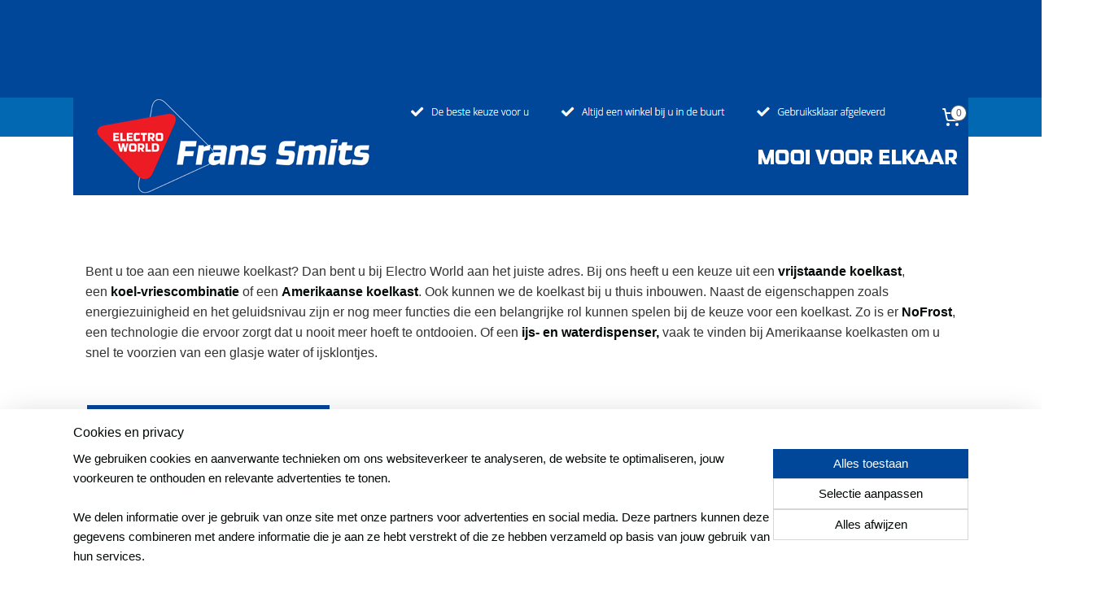

--- FILE ---
content_type: text/html; charset=UTF-8
request_url: https://www.franssmits.nl/c-4362406/liebherr-koel-vriescombinaties-vrijstaand-design-60-70-cm/
body_size: 13405
content:
<!DOCTYPE html>
<!--[if lt IE 7]>
<html lang="nl"
      class="no-js lt-ie9 lt-ie8 lt-ie7 secure"> <![endif]-->
<!--[if IE 7]>
<html lang="nl"
      class="no-js lt-ie9 lt-ie8 is-ie7 secure"> <![endif]-->
<!--[if IE 8]>
<html lang="nl"
      class="no-js lt-ie9 is-ie8 secure"> <![endif]-->
<!--[if gt IE 8]><!-->
<html lang="nl" class="no-js secure">
<!--<![endif]-->
<head prefix="og: http://ogp.me/ns#">
    <meta http-equiv="Content-Type" content="text/html; charset=UTF-8"/>

    <title>Liebherr Koel-vriescombinaties Vrijstaand Design 60-70 cm | Electro World Frans Smits</title>
    <meta name="robots" content="noarchive"/>
    <meta name="robots" content="index,follow,noodp,noydir"/>
    
    <meta name="verify-v1" content="soD6yMbCcwf9UMhInGqGdV0CT5GlKv-XQHyKjxwbyU8"/>
        <meta name="google-site-verification" content="soD6yMbCcwf9UMhInGqGdV0CT5GlKv-XQHyKjxwbyU8"/>
    <meta name="viewport" content="width=device-width, initial-scale=1.0"/>
    <meta name="revisit-after" content="1 days"/>
    <meta name="generator" content="Mijnwebwinkel"/>
    <meta name="web_author" content="https://www.mijnwebwinkel.nl/"/>

    

    <meta property="og:site_name" content="Electro World Frans Smits"/>

    <meta property="og:title" content="Liebherr Koel-vriescombinaties Vrijstaand Design 60-70 cm"/>
    <meta property="og:description" content="Liebherr koel-vriescombinaties vrijstaan design 60-70 cm . Bent u toe aan een nieuwe koelkast?"/>
    <meta property="og:type" content="website"/>
    <meta property="og:image" content="https://40758bc89e0758ba5495fcf8b3444f3e.lswcdn.net/pub/media/wysiwyg/Campagnes/2019-Q1-wegwijs-specialist/Categoriebanners-koelen-new.jpg"/>
        <meta property="og:image" content="https://cdn.myonlinestore.eu/94977c1d-6be1-11e9-a722-44a8421b9960/images/Naar%20artikelen%20300%20x%2045.png"/>
        <meta property="og:url" content="https://www.franssmits.nl/c-4362406/liebherr-koel-vriescombinaties-vrijstaand-design-60-70-cm/"/>

    <link rel="preload" as="style" href="https://static.myonlinestore.eu/assets/../js/fancybox/jquery.fancybox.css?20260121132632"
          onload="this.onload=null;this.rel='stylesheet'">
    <noscript>
        <link rel="stylesheet" href="https://static.myonlinestore.eu/assets/../js/fancybox/jquery.fancybox.css?20260121132632">
    </noscript>

    <link rel="stylesheet" type="text/css" href="https://asset.myonlinestore.eu/8SOHxSZXAE1tVrlX3Y1LttxHxo6kc3t.css"/>

    <link rel="preload" as="style" href="https://static.myonlinestore.eu/assets/../fonts/fontawesome-6.4.2/css/fontawesome.min.css?20260121132632"
          onload="this.onload=null;this.rel='stylesheet'">
    <link rel="preload" as="style" href="https://static.myonlinestore.eu/assets/../fonts/fontawesome-6.4.2/css/solid.min.css?20260121132632"
          onload="this.onload=null;this.rel='stylesheet'">
    <link rel="preload" as="style" href="https://static.myonlinestore.eu/assets/../fonts/fontawesome-6.4.2/css/brands.min.css?20260121132632"
          onload="this.onload=null;this.rel='stylesheet'">
    <link rel="preload" as="style" href="https://static.myonlinestore.eu/assets/../fonts/fontawesome-6.4.2/css/v4-shims.min.css?20260121132632"
          onload="this.onload=null;this.rel='stylesheet'">
    <noscript>
        <link rel="stylesheet" href="https://static.myonlinestore.eu/assets/../fonts/font-awesome-4.1.0/css/font-awesome.4.1.0.min.css?20260121132632">
    </noscript>

    <link rel="preconnect" href="https://static.myonlinestore.eu/" crossorigin />
    <link rel="dns-prefetch" href="https://static.myonlinestore.eu/" />
    <link rel="preconnect" href="https://cdn.myonlinestore.eu" crossorigin />
    <link rel="dns-prefetch" href="https://cdn.myonlinestore.eu" />

    <script type="text/javascript" src="https://static.myonlinestore.eu/assets/../js/modernizr.js?20260121132632"></script>
        
    <link rel="canonical" href="https://www.franssmits.nl/c-4362406/liebherr-koel-vriescombinaties-vrijstaand-design-60-70-cm/"/>
    <link rel="icon" type="image/x-icon" href="https://cdn.myonlinestore.eu/94977c1d-6be1-11e9-a722-44a8421b9960/favicon.ico?t=1739867249"
              />
    <script>
        var _rollbarConfig = {
        accessToken: 'd57a2075769e4401ab611d78421f1c89',
        captureUncaught: false,
        captureUnhandledRejections: false,
        verbose: false,
        payload: {
            environment: 'prod',
            person: {
                id: 454548,
            },
            ignoredMessages: [
                'request aborted',
                'network error',
                'timeout'
            ]
        },
        reportLevel: 'error'
    };
    // Rollbar Snippet
    !function(r){var e={};function o(n){if(e[n])return e[n].exports;var t=e[n]={i:n,l:!1,exports:{}};return r[n].call(t.exports,t,t.exports,o),t.l=!0,t.exports}o.m=r,o.c=e,o.d=function(r,e,n){o.o(r,e)||Object.defineProperty(r,e,{enumerable:!0,get:n})},o.r=function(r){"undefined"!=typeof Symbol&&Symbol.toStringTag&&Object.defineProperty(r,Symbol.toStringTag,{value:"Module"}),Object.defineProperty(r,"__esModule",{value:!0})},o.t=function(r,e){if(1&e&&(r=o(r)),8&e)return r;if(4&e&&"object"==typeof r&&r&&r.__esModule)return r;var n=Object.create(null);if(o.r(n),Object.defineProperty(n,"default",{enumerable:!0,value:r}),2&e&&"string"!=typeof r)for(var t in r)o.d(n,t,function(e){return r[e]}.bind(null,t));return n},o.n=function(r){var e=r&&r.__esModule?function(){return r.default}:function(){return r};return o.d(e,"a",e),e},o.o=function(r,e){return Object.prototype.hasOwnProperty.call(r,e)},o.p="",o(o.s=0)}([function(r,e,o){var n=o(1),t=o(4);_rollbarConfig=_rollbarConfig||{},_rollbarConfig.rollbarJsUrl=_rollbarConfig.rollbarJsUrl||"https://cdnjs.cloudflare.com/ajax/libs/rollbar.js/2.14.4/rollbar.min.js",_rollbarConfig.async=void 0===_rollbarConfig.async||_rollbarConfig.async;var a=n.setupShim(window,_rollbarConfig),l=t(_rollbarConfig);window.rollbar=n.Rollbar,a.loadFull(window,document,!_rollbarConfig.async,_rollbarConfig,l)},function(r,e,o){var n=o(2);function t(r){return function(){try{return r.apply(this,arguments)}catch(r){try{console.error("[Rollbar]: Internal error",r)}catch(r){}}}}var a=0;function l(r,e){this.options=r,this._rollbarOldOnError=null;var o=a++;this.shimId=function(){return o},"undefined"!=typeof window&&window._rollbarShims&&(window._rollbarShims[o]={handler:e,messages:[]})}var i=o(3),s=function(r,e){return new l(r,e)},d=function(r){return new i(s,r)};function c(r){return t(function(){var e=Array.prototype.slice.call(arguments,0),o={shim:this,method:r,args:e,ts:new Date};window._rollbarShims[this.shimId()].messages.push(o)})}l.prototype.loadFull=function(r,e,o,n,a){var l=!1,i=e.createElement("script"),s=e.getElementsByTagName("script")[0],d=s.parentNode;i.crossOrigin="",i.src=n.rollbarJsUrl,o||(i.async=!0),i.onload=i.onreadystatechange=t(function(){if(!(l||this.readyState&&"loaded"!==this.readyState&&"complete"!==this.readyState)){i.onload=i.onreadystatechange=null;try{d.removeChild(i)}catch(r){}l=!0,function(){var e;if(void 0===r._rollbarDidLoad){e=new Error("rollbar.js did not load");for(var o,n,t,l,i=0;o=r._rollbarShims[i++];)for(o=o.messages||[];n=o.shift();)for(t=n.args||[],i=0;i<t.length;++i)if("function"==typeof(l=t[i])){l(e);break}}"function"==typeof a&&a(e)}()}}),d.insertBefore(i,s)},l.prototype.wrap=function(r,e,o){try{var n;if(n="function"==typeof e?e:function(){return e||{}},"function"!=typeof r)return r;if(r._isWrap)return r;if(!r._rollbar_wrapped&&(r._rollbar_wrapped=function(){o&&"function"==typeof o&&o.apply(this,arguments);try{return r.apply(this,arguments)}catch(o){var e=o;throw e&&("string"==typeof e&&(e=new String(e)),e._rollbarContext=n()||{},e._rollbarContext._wrappedSource=r.toString(),window._rollbarWrappedError=e),e}},r._rollbar_wrapped._isWrap=!0,r.hasOwnProperty))for(var t in r)r.hasOwnProperty(t)&&(r._rollbar_wrapped[t]=r[t]);return r._rollbar_wrapped}catch(e){return r}};for(var p="log,debug,info,warn,warning,error,critical,global,configure,handleUncaughtException,handleAnonymousErrors,handleUnhandledRejection,captureEvent,captureDomContentLoaded,captureLoad".split(","),u=0;u<p.length;++u)l.prototype[p[u]]=c(p[u]);r.exports={setupShim:function(r,e){if(r){var o=e.globalAlias||"Rollbar";if("object"==typeof r[o])return r[o];r._rollbarShims={},r._rollbarWrappedError=null;var a=new d(e);return t(function(){e.captureUncaught&&(a._rollbarOldOnError=r.onerror,n.captureUncaughtExceptions(r,a,!0),e.wrapGlobalEventHandlers&&n.wrapGlobals(r,a,!0)),e.captureUnhandledRejections&&n.captureUnhandledRejections(r,a,!0);var t=e.autoInstrument;return!1!==e.enabled&&(void 0===t||!0===t||"object"==typeof t&&t.network)&&r.addEventListener&&(r.addEventListener("load",a.captureLoad.bind(a)),r.addEventListener("DOMContentLoaded",a.captureDomContentLoaded.bind(a))),r[o]=a,a})()}},Rollbar:d}},function(r,e){function o(r,e,o){if(e.hasOwnProperty&&e.hasOwnProperty("addEventListener")){for(var n=e.addEventListener;n._rollbarOldAdd&&n.belongsToShim;)n=n._rollbarOldAdd;var t=function(e,o,t){n.call(this,e,r.wrap(o),t)};t._rollbarOldAdd=n,t.belongsToShim=o,e.addEventListener=t;for(var a=e.removeEventListener;a._rollbarOldRemove&&a.belongsToShim;)a=a._rollbarOldRemove;var l=function(r,e,o){a.call(this,r,e&&e._rollbar_wrapped||e,o)};l._rollbarOldRemove=a,l.belongsToShim=o,e.removeEventListener=l}}r.exports={captureUncaughtExceptions:function(r,e,o){if(r){var n;if("function"==typeof e._rollbarOldOnError)n=e._rollbarOldOnError;else if(r.onerror){for(n=r.onerror;n._rollbarOldOnError;)n=n._rollbarOldOnError;e._rollbarOldOnError=n}e.handleAnonymousErrors();var t=function(){var o=Array.prototype.slice.call(arguments,0);!function(r,e,o,n){r._rollbarWrappedError&&(n[4]||(n[4]=r._rollbarWrappedError),n[5]||(n[5]=r._rollbarWrappedError._rollbarContext),r._rollbarWrappedError=null);var t=e.handleUncaughtException.apply(e,n);o&&o.apply(r,n),"anonymous"===t&&(e.anonymousErrorsPending+=1)}(r,e,n,o)};o&&(t._rollbarOldOnError=n),r.onerror=t}},captureUnhandledRejections:function(r,e,o){if(r){"function"==typeof r._rollbarURH&&r._rollbarURH.belongsToShim&&r.removeEventListener("unhandledrejection",r._rollbarURH);var n=function(r){var o,n,t;try{o=r.reason}catch(r){o=void 0}try{n=r.promise}catch(r){n="[unhandledrejection] error getting `promise` from event"}try{t=r.detail,!o&&t&&(o=t.reason,n=t.promise)}catch(r){}o||(o="[unhandledrejection] error getting `reason` from event"),e&&e.handleUnhandledRejection&&e.handleUnhandledRejection(o,n)};n.belongsToShim=o,r._rollbarURH=n,r.addEventListener("unhandledrejection",n)}},wrapGlobals:function(r,e,n){if(r){var t,a,l="EventTarget,Window,Node,ApplicationCache,AudioTrackList,ChannelMergerNode,CryptoOperation,EventSource,FileReader,HTMLUnknownElement,IDBDatabase,IDBRequest,IDBTransaction,KeyOperation,MediaController,MessagePort,ModalWindow,Notification,SVGElementInstance,Screen,TextTrack,TextTrackCue,TextTrackList,WebSocket,WebSocketWorker,Worker,XMLHttpRequest,XMLHttpRequestEventTarget,XMLHttpRequestUpload".split(",");for(t=0;t<l.length;++t)r[a=l[t]]&&r[a].prototype&&o(e,r[a].prototype,n)}}}},function(r,e){function o(r,e){this.impl=r(e,this),this.options=e,function(r){for(var e=function(r){return function(){var e=Array.prototype.slice.call(arguments,0);if(this.impl[r])return this.impl[r].apply(this.impl,e)}},o="log,debug,info,warn,warning,error,critical,global,configure,handleUncaughtException,handleAnonymousErrors,handleUnhandledRejection,_createItem,wrap,loadFull,shimId,captureEvent,captureDomContentLoaded,captureLoad".split(","),n=0;n<o.length;n++)r[o[n]]=e(o[n])}(o.prototype)}o.prototype._swapAndProcessMessages=function(r,e){var o,n,t;for(this.impl=r(this.options);o=e.shift();)n=o.method,t=o.args,this[n]&&"function"==typeof this[n]&&("captureDomContentLoaded"===n||"captureLoad"===n?this[n].apply(this,[t[0],o.ts]):this[n].apply(this,t));return this},r.exports=o},function(r,e){r.exports=function(r){return function(e){if(!e&&!window._rollbarInitialized){for(var o,n,t=(r=r||{}).globalAlias||"Rollbar",a=window.rollbar,l=function(r){return new a(r)},i=0;o=window._rollbarShims[i++];)n||(n=o.handler),o.handler._swapAndProcessMessages(l,o.messages);window[t]=n,window._rollbarInitialized=!0}}}}]);
    // End Rollbar Snippet
    </script>
    <script defer type="text/javascript" src="https://static.myonlinestore.eu/assets/../js/jquery.min.js?20260121132632"></script><script defer type="text/javascript" src="https://static.myonlinestore.eu/assets/../js/mww/shop.js?20260121132632"></script><script defer type="text/javascript" src="https://static.myonlinestore.eu/assets/../js/mww/shop/category.js?20260121132632"></script><script defer type="text/javascript" src="https://static.myonlinestore.eu/assets/../js/fancybox/jquery.fancybox.pack.js?20260121132632"></script><script defer type="text/javascript" src="https://static.myonlinestore.eu/assets/../js/fancybox/jquery.fancybox-thumbs.js?20260121132632"></script><script defer type="text/javascript" src="https://static.myonlinestore.eu/assets/../js/mww/image.js?20260121132632"></script><script defer type="text/javascript" src="https://static.myonlinestore.eu/assets/../js/mww/navigation.js?20260121132632"></script><script defer type="text/javascript" src="https://static.myonlinestore.eu/assets/../js/delay.js?20260121132632"></script><script defer type="text/javascript" src="https://static.myonlinestore.eu/assets/../js/mww/ajax.js?20260121132632"></script><script defer type="text/javascript" src="https://static.myonlinestore.eu/assets/../js/foundation/foundation.min.js?20260121132632"></script><script defer type="text/javascript" src="https://static.myonlinestore.eu/assets/../js/foundation/foundation/foundation.topbar.js?20260121132632"></script><script defer type="text/javascript" src="https://static.myonlinestore.eu/assets/../js/foundation/foundation/foundation.tooltip.js?20260121132632"></script><script defer type="text/javascript" src="https://static.myonlinestore.eu/assets/../js/mww/deferred.js?20260121132632"></script>
        <script src="https://static.myonlinestore.eu/assets/webpack/bootstrapper.ce10832e.js"></script>
    
    <script src="https://static.myonlinestore.eu/assets/webpack/vendor.85ea91e8.js" defer></script><script src="https://static.myonlinestore.eu/assets/webpack/main.c5872b2c.js" defer></script>
    
    <script src="https://static.myonlinestore.eu/assets/webpack/webcomponents.377dc92a.js" defer></script>
    
    <script src="https://static.myonlinestore.eu/assets/webpack/render.8395a26c.js" defer></script>

    <script>
        window.bootstrapper.add(new Strap('marketingScripts', []));
    </script>
        <script>
  window.dataLayer = window.dataLayer || [];

  function gtag() {
    dataLayer.push(arguments);
  }

    gtag(
    "consent",
    "default",
    {
      "ad_storage": "denied",
      "ad_user_data": "denied",
      "ad_personalization": "denied",
      "analytics_storage": "denied",
      "security_storage": "granted",
      "personalization_storage": "denied",
      "functionality_storage": "denied",
    }
  );

  gtag("js", new Date());
  gtag("config", 'G-HSRC51ENF9', { "groups": "myonlinestore" });</script>
<script async src="https://www.googletagmanager.com/gtag/js?id=G-HSRC51ENF9"></script>
        <script>
        
    </script>
        
<script>
    var marketingStrapId = 'marketingScripts'
    var marketingScripts = window.bootstrapper.use(marketingStrapId);

    if (marketingScripts === null) {
        marketingScripts = [];
    }

        marketingScripts.push({
        inline: `!function (f, b, e, v, n, t, s) {
        if (f.fbq) return;
        n = f.fbq = function () {
            n.callMethod ?
                n.callMethod.apply(n, arguments) : n.queue.push(arguments)
        };
        if (!f._fbq) f._fbq = n;
        n.push = n;
        n.loaded = !0;
        n.version = '2.0';
        n.agent = 'plmyonlinestore';
        n.queue = [];
        t = b.createElement(e);
        t.async = !0;
    t.src = v;
    s = b.getElementsByTagName(e)[0];
    s.parentNode.insertBefore(t, s)
    }(window, document, 'script', 'https://connect.facebook.net/en_US/fbevents.js');

    fbq('init', '176446739684734');
    fbq('track', 'PageView');
    `,
    });
    
    window.bootstrapper.update(new Strap(marketingStrapId, marketingScripts));
</script>
    <noscript>
        <style>ul.products li {
                opacity: 1 !important;
            }</style>
    </noscript>

            <script>
                (function (w, d, s, l, i) {
            w[l] = w[l] || [];
            w[l].push({
                'gtm.start':
                    new Date().getTime(), event: 'gtm.js'
            });
            var f = d.getElementsByTagName(s)[0],
                j = d.createElement(s), dl = l != 'dataLayer' ? '&l=' + l : '';
            j.async = true;
            j.src =
                'https://www.googletagmanager.com/gtm.js?id=' + i + dl;
            f.parentNode.insertBefore(j, f);
        })(window, document, 'script', 'dataLayer', 'GTM-MSQ3L6L');
            </script>

</head>
<body    class="lang-nl_NL layout-width-1100 oneColumn">

    <noscript>
                    <iframe src="https://www.googletagmanager.com/ns.html?id=GTM-MSQ3L6L" height="0" width="0"
                    style="display:none;visibility:hidden"></iframe>
            </noscript>


<header>
    <a tabindex="0" id="skip-link" class="button screen-reader-text" href="#content">Spring naar de hoofdtekst</a>
</header>


<div id="react_element__filter"></div>

<div class="site-container">
    <div class="inner-wrap">
        
        
        <div class="bg-container custom-css-container"             data-active-language="nl"
            data-current-date="22-01-2026"
            data-category-id="4362406"
            data-article-id="unknown"
            data-article-category-id="unknown"
            data-article-name="unknown"
        >
            <noscript class="no-js-message">
                <div class="inner">
                    Javascript is uitgeschakeld.


Zonder Javascript is het niet mogelijk bestellingen te plaatsen in deze webwinkel en zijn een aantal functionaliteiten niet beschikbaar.
                </div>
            </noscript>

            <div id="header">
                <div id="react_root"><!-- --></div>
                <div
                    class="header-bar-top">
                                    </div>

                

        
                
            

<sf-header-image
    class="web-component"
    header-element-height="120px"
    align="left"
    store-name="Electro World Frans Smits"
    store-url="https://www.franssmits.nl/"
    background-image-url=""
    mobile-background-image-url=""
    logo-custom-width=""
    logo-custom-height=""
    page-column-width="1100"
    style="
        height: 120px;

        --background-color: #004799;
        --background-height: 120px;
        --background-aspect-ratio: 1;
        --scaling-background-aspect-ratio: 2.75;
        --mobile-background-height: 0px;
        --mobile-background-aspect-ratio: 1;
        --color: #060708;
        --logo-custom-width: auto;
        --logo-custom-height: auto;
        --logo-aspect-ratio: 9.1666666666667
        ">
            <a href="https://www.franssmits.nl/" slot="logo" style="max-height: 100%;">
            <img
                src="https://cdn.myonlinestore.eu/94977c1d-6be1-11e9-a722-44a8421b9960/logo_large.png?t=1739867249"
                alt="Electro World Frans Smits"
                style="
                    width: 1100px;
                    height: 100%;
                    display: block;
                    max-height: 400px;
                    "
            />
        </a>
    </sf-header-image>
                <div class="header-bar-bottom sticky">
                                                
<div class="row header-bar-inner" data-bar-position="header" data-options="sticky_on: [medium, large]; is_hover: true; scrolltop: true;" data-topbar>
    <section class="top-bar-section">
                                    <nav class="module-container navigation  align-left">
                    <ul>
                            

    


<li class="has-dropdown">
            <a href="https://www.franssmits.nl/" class="no_underline">
            Assortiment
                                                <div aria-hidden role="img" class="icon"><svg><use xlink:href="#sf-chevron-down"></use></svg></div>
                                    </a>

                                    <ul class="dropdown">
                        




<li class="">
            <a href="https://www.franssmits.nl/c-4721975/beeld-en-geluid/" class="no_underline">
            Beeld en geluid
                    </a>

                                </li>
    




<li class="">
            <a href="https://www.franssmits.nl/c-4721976/huishouden/" class="no_underline">
            Huishouden
                    </a>

                                </li>
    




<li class="">
            <a href="https://www.franssmits.nl/c-4722033/keuken/" class="no_underline">
            Keuken
                    </a>

                                </li>
    




<li class="">
            <a href="https://www.franssmits.nl/c-4722034/computers-en-electronica/" class="no_underline">
            Computers en electronica
                    </a>

                                </li>
    




<li class="">
            <a href="https://www.franssmits.nl/c-4722035/persoonlijke-verzorging/" class="no_underline">
            Persoonlijke verzorging
                    </a>

                                </li>
    




<li class="">
            <a href="https://www.franssmits.nl/c-4740882/smart-home/" class="no_underline">
            Smart Home
                    </a>

                                </li>
                </ul>
                        </li>
    



    
<li class="divider">
            <hr>
    </li>
    




<li class="">
            <a href="https://www.franssmits.nl/c-4749025/merken/" class="no_underline">
            Merken
                    </a>

                                </li>
    



    
<li class="divider">
            <hr>
    </li>
    




<li class="">
            <a href="https://www.franssmits.nl/c-4317269/webshop/" class="no_underline">
            Webshop
                    </a>

                                </li>
    



    
<li class="divider">
            <hr>
    </li>
    



    
<li class="divider">
            <hr>
    </li>
    




<li class="">
            <a href="https://www.franssmits.nl/c-4317398/opruiming/" class="no_underline">
            Opruiming
                    </a>

                                </li>
    



    
<li class="divider">
            <hr>
    </li>
    




<li class="">
            <a href="https://www.franssmits.nl/c-4323950/service/" class="no_underline">
            Service
                    </a>

                                </li>
    



    
<li class="divider">
            <hr>
    </li>
    




<li class="">
            <a href="https://www.franssmits.nl/c-4783574/inbouw/" class="no_underline">
            Inbouw
                    </a>

                                </li>
    



    
<li class="divider">
            <hr>
    </li>
    




<li class="">
            <a href="https://www.franssmits.nl/c-4449604/advies/" class="no_underline">
            Advies
                    </a>

                                </li>
    



    
<li class="divider">
            <hr>
    </li>
    




<li class="">
            <a href="https://www.franssmits.nl/c-4316442/wifi-check/" class="no_underline">
            Wifi check
                    </a>

                                </li>
    



    
<li class="divider">
            <hr>
    </li>
    




<li class="">
            <a href="https://www.franssmits.nl/c-4309558/contact/" class="no_underline">
            Contact
                    </a>

                                </li>
    



    
<li class="divider">
            <hr>
    </li>

                    </ul>
                </nav>
                                                <div class="module-container cart align-right">
                    
<div class="header-cart module moduleCartCompact" data-ajax-cart-replace="true" data-productcount="0">
            <a href="/cart/?category_id=4362406" class="foldout-cart">
                <div   
    aria-hidden role="img"
    class="icon icon--sf-shopping-cart
        "
            title="Winkelwagen"
    >
    <svg><use xlink:href="#sf-shopping-cart"></use></svg>
    </div>
            <span class="count">0</span>
        </a>
        <div class="hidden-cart-details">
            <div class="invisible-hover-area">
                <div data-mobile-cart-replace="true" class="cart-details">
                                            <div class="cart-summary">
                            Geen artikelen in winkelwagen.
                        </div>
                                    </div>

                            </div>
        </div>
    </div>

                </div>
                        </section>
</div>

                                    </div>
            </div>

            
            
            <div id="content" class="columncount-1">
                <div class="row">
                                            <div class="columns columns-14 foldout-nav">
                            <a class="mobile-nav-toggle" href="#" data-react-trigger="mobile-navigation-toggle">
    <i></i> Menu</a>   
                        </div>
                                                                <div class="columns large-14 medium-14 small-14" id="centercolumn">
    
    
                                <script>
        window.bootstrapper.add(new Strap('filters', ));
        window.bootstrapper.add(new Strap('criteria', ));
    </script>
    
                        
    
    
        

                        <div class="intro rte_content">
                            <h1><strong>Liebherr koel-vriescombinaties vrijstaan design 60-70 cm</strong><br>&nbsp;</h1><p><a style="color:rgb(1,8,5);" href="https://www.electroworld.nl/keuken/koelen.html?storeref=8714231248958"><img alt="" src="https://40758bc89e0758ba5495fcf8b3444f3e.lswcdn.net/pub/media/wysiwyg/Campagnes/2019-Q1-wegwijs-specialist/Categoriebanners-koelen-new.jpg" style="border:none;margin:1px;padding:1px;"></a><br><br><span style="font-size:medium;"><span style="background-color:rgb(255,255,255);color:rgb(51,51,51);font-family:'open sans', 'helvetica neue', helvetica, arial, sans-serif;">Bent u toe aan een nieuwe koelkast? Dan bent u bij Electro World aan het juiste adres. Bij ons heeft u een keuze uit een&nbsp;</span><strong>vrijstaande koelkast</strong><span style="background-color:rgb(255,255,255);color:rgb(51,51,51);font-family:'open sans', 'helvetica neue', helvetica, arial, sans-serif;">, een</span><strong>&nbsp;koel-vriescombinatie</strong><span style="background-color:rgb(255,255,255);color:rgb(51,51,51);font-family:'open sans', 'helvetica neue', helvetica, arial, sans-serif;">&nbsp;of een&nbsp;</span><strong>Amerikaanse koelkast</strong><span style="background-color:rgb(255,255,255);color:rgb(51,51,51);font-family:'open sans', 'helvetica neue', helvetica, arial, sans-serif;">. Ook kunnen we de koelkast bij u thuis inbouwen. Naast de eigenschappen zoals energiezuinigheid en het geluidsnivau zijn er nog meer functies die een belangrijke rol kunnen spelen bij de keuze voor een koelkast. Zo is er&nbsp;</span><strong>NoFrost</strong><span style="background-color:rgb(255,255,255);color:rgb(51,51,51);font-family:'open sans', 'helvetica neue', helvetica, arial, sans-serif;">, een technologie die ervoor zorgt dat u nooit meer hoeft te ontdooien. Of een&nbsp;</span><strong>ijs- en waterdispenser,</strong><span style="background-color:rgb(255,255,255);color:rgb(51,51,51);font-family:'open sans', 'helvetica neue', helvetica, arial, sans-serif;">&nbsp;vaak te vinden bij Amerikaanse koelkasten om u snel te voorzien van een glasje water of ijsklontjes.<br><br><br><a style="color:rgb(1,8,5);" href="https://www.electroworld.nl/keuken/koelen.html?storeref=8714231248958"><img alt="" width="300" height="45" src="https://cdn.myonlinestore.eu/94977c1d-6be1-11e9-a722-44a8421b9960/images/Naar%20artikelen%20300%20x%2045.png" style="border:0px solid;margin:1px;padding:1px;"></a></span></span></p>
            </div>



    
    
            
    </div>
                                    </div>
            </div>
        </div>

                    <div id="footer" class="custom-css-container"             data-active-language="nl"
            data-current-date="22-01-2026"
            data-category-id="4362406"
            data-article-id="unknown"
            data-article-category-id="unknown"
            data-article-name="unknown"
        >
                    <div class="pane paneFooter">
        <div class="inner">
            <ul>
                                                        <li><div class="block textarea  textAlignLeft ">
            <h3>Winkel</h3>
    
            <p><a style="text-decoration:none;" href="https://www.franssmits.nl/c-4317402/over-ons/">Over ons</a><br><a target="_blank" style="text-decoration: none" href="https://www.electroworld.nl/installatie-en-reparatieservice.html?storeref=8714231248958">Installeren &amp; repareren</a><br><a target="_blank" style="text-decoration:none;" href="https://www.electroworld.nl/gebruiksaanwijzingen?storeref=8714231248958">Gebruiksaanwijzingen</a><br><a target="_blank" style="text-decoration: none" href="https://www.electroworld.nl/veilig-winkelen.html?storeref=8714231248958">Algemene voorwaarden</a><br><a target="_blank" style="text-decoration:none;" href="https://www.electroworld.nl/faq/view/category/permalink/ruilen-en-retourneren/?storeref=8714231248958">Ruilen &amp;&nbsp;retourneren</a><br><a target="_blank" style="text-decoration:none;" href="https://www.electroworld.nl/privacy-statement.html?storeref=8714231248958">Privacy&nbsp;&amp; cookies</a><br><a style="text-decoration:none;" href="https://www.mijnwebwinkel.nl/winkel/frans-smits-audio-video-witgoed/c-4309558/contactgegevens/">Contact</a><a target="_blank" style="text-decoration:none;" href="https://www.mijnwebwinkel.nl/winkel/frans-smits-audio-video-witgoed/c-4309558/contactgegevens/">&nbsp;&amp; service</a><br><br><br><br><a target="_blank" href="https://www.electroworld.nl/faq/view/category/permalink/betalingen?storeref=8714231248958"><img alt="iDEAL" src="https://www.electroworld.nl/media/icon/default/IDEAL-200.png"></a>&nbsp; &nbsp; &nbsp;<a target="_blank" href="https://www.electroworld.nl/faq/view/category/permalink/betalingen?storeref=8714231248958"><img alt="American Express" src="https://www.electroworld.nl/media/icon/default/ae-200.png"></a>&nbsp; &nbsp; &nbsp;<a target="_blank" href="https://www.electroworld.nl/faq/view/category/permalink/betalingen?storeref=8714231248958"><img alt="Visa" src="https://www.electroworld.nl/media/icon/default/VISA-200.png"></a>&nbsp; &nbsp; &nbsp;<a target="_blank" href="https://www.electroworld.nl/faq/view/category/permalink/betalingen?storeref=8714231248958"><img alt="Mastercard" src="https://www.electroworld.nl/media/icon/default/Mastercard-200.png"></a></p><p>&nbsp;</p><p>&nbsp;</p>
    </div>
</li>
                                                        <li><div class="block textarea  textAlignLeft ">
            <h3>Populaire categorieën</h3>
    
            <p><a target="_blank" style="text-decoration:none;" href="https://www.electroworld.nl/huishouden/wassen.html?storeref=8714231248958">Wassen</a><br><a target="_blank" style="text-decoration:none;" href="https://www.electroworld.nl/huishouden/drogen.html?storeref=8714231248958">Drogen</a><br><a target="_blank" style="text-decoration:none;" href="https://www.electroworld.nl/beeld-en-geluid/televisies.html?storeref=8714231248958">Televisies</a><br><a target="_blank" style="text-decoration:none;" href="https://www.electroworld.nl/keuken/koffie-en-thee.html?storeref=8714231248958">Koffie</a><br><a target="_blank" style="text-decoration:none;" href="https://www.electroworld.nl/keuken/inbouw.html?storeref=8714231248958">Inbouw</a><br><a target="_blank" style="text-decoration:none;" href="https://www.electroworld.nl/onze-merken/smarthome.html?storeref=8714231248958">Smart home</a><br><a style="text-decoration:none;" href="https://www.franssmits.nl/c-4314201/sonos/">Sonos</a></p>
    </div>
</li>
                                                        <li><div class="block textarea  textAlignLeft ">
            <h3>Informatie</h3>
    
            <p><strong>Postadres</strong><br>Electro World Frans Smits<br>Oranjeplein 6<br>5175 BE Loon op Zand</p><p>KvK: 18049385<br>btw: NL001788087B75</p><p><strong>T: </strong>(0416) - 36 52 52<br><strong>M:&nbsp;</strong><a href="mailto:info@franssmits.nl">info@franssmits.nl</a><br>&nbsp;</p><p style="text-align:center"><img alt="Electroworld logo" width="82" height="68" src="https://www.electroworld.nl/static/version1576661080/frontend/Unitedretail/electroworld/nl_NL/images/logo.png" style="border-style:solid; border-width:0px"></p>
    </div>
</li>
                                                        <li><div class="block textarea  textAlignLeft ">
            <h3>Reviews </h3>
    
            <p>Klik&nbsp;<strong><a target="_blank" style="color: rgb(1, 8, 5);" href="https://www.feedbackcompany.com/nl-nl/reviews/multipage-electro-world-frans-smits/">hier</a></strong>&nbsp;en ervaar&nbsp;hoe onze klanten ons beoordelen.</p><p>&nbsp;</p><p><a target="_blank" style="color: rgb(1, 8, 5); display: inline-block;" href="https://www.feedbackcompany.com/nl-nl/reviews/multipage-electro-world-frans-smits/"><img alt="" width="160" height="32" src="https://cdn.myonlinestore.eu/94977c1d-6be1-11e9-a722-44a8421b9960/images/stars-o-5.png" style="border:0px solid"></a>&nbsp;<br>&nbsp;</p><p>615 beoordelingen 9,4/10<br>op&nbsp;<a target="_blank" href="https://www.feedbackcompany.com/nl-nl/reviews/multipage-electro-world-frans-smits/"><strong>Feedback</strong></a> Company</p><p>&nbsp;</p><p>&nbsp;<br>&nbsp;</p>
    </div>
</li>
                                                        <li><div class="block textarea  textAlignLeft ">
            <h3>Openingstijden</h3>
    
            <table border="0" cellspacing="1" cellpadding="1" style="width:374px"><tbody><tr><td style="width:44px">Ma:</td><td style="width:132px">Gesloten</td><td style="width:180px">&nbsp;</td></tr><tr><td style="width:44px">Di:</td><td style="width:132px">10:00 - 12:00&nbsp; open</td><td style="width:180px">13:00 - 18:00 open</td></tr><tr><td style="width:44px">Woe:</td><td style="width:132px">10:00 - 12:00&nbsp; open</td><td style="width:180px">13:00 - 18:00 open</td></tr><tr><td style="width:44px">Do:</td><td style="width:132px">10:00 - 12:00&nbsp; open</td><td style="width:180px">13:00 - 18:00 open</td></tr><tr><td style="width:44px">Vrij:</td><td style="width:132px">10:00 - 12:00&nbsp; open</td><td style="width:180px">13:00 - 18:00 open</td></tr><tr><td style="width:44px">Za:</td><td style="width:132px">10:00 - 16.00&nbsp; open</td><td style="width:180px">&nbsp;</td></tr></tbody></table><p><br>&nbsp;</p><p><a target="_blank" href="https://www.electroworld.nl/veilig-winkelen/wecycle.html?storeref=8714231248958"><img alt="Wecycle" width="121" height="34" src="https://www.electroworld.nl/media/icon/default/wecycle-white.png" style="border-style:solid; border-width:0px"></a>&nbsp;&nbsp;<a target="_blank" href="https://www.thuiswinkel.org/leden/electroworld.nl/certificaat?storeref=8714231248958"><img alt="Thuiswinkel Waarborg" width="69" height="57" src="https://www.electroworld.nl/media/icon/default/tww-white-text.png" style="border-style:solid; border-width:0px"></a>&nbsp;&nbsp;</p>
    </div>
</li>
                            </ul>
        </div>
    </div>

            </div>
                <div id="mwwFooter">
            <div class="row mwwFooter">
                <div class="columns small-14">
                                                                                                                                                © 2018 - 2026 Electro World Frans Smits
                        | <a href="https://www.franssmits.nl/sitemap/" class="footer">sitemap</a>
                        | <a href="https://www.franssmits.nl/rss/" class="footer" target="_blank">rss</a>
                                                    | <a href="https://www.mijnwebwinkel.nl/webshop-starten?utm_medium=referral&amp;utm_source=ecommerce_website&amp;utm_campaign=myonlinestore_shops_pro_nl" class="footer" target="_blank">webwinkel beginnen</a>
    -
    powered by <a href="https://www.mijnwebwinkel.nl/?utm_medium=referral&amp;utm_source=ecommerce_website&amp;utm_campaign=myonlinestore_shops_pro_nl" class="footer" target="_blank">Mijnwebwinkel</a>                                                            </div>
            </div>
        </div>
    </div>
</div>

<script>
    window.bootstrapper.add(new Strap('storeNotifications', {
        notifications: [],
    }));

    var storeLocales = [
                'nl_NL',
            ];
    window.bootstrapper.add(new Strap('storeLocales', storeLocales));

    window.bootstrapper.add(new Strap('consentBannerSettings', {"enabled":true,"privacyStatementPageId":null,"privacyStatementPageUrl":null,"updatedAt":"2024-02-29T11:31:41+01:00","updatedAtTimestamp":1709202701,"consentTypes":{"required":{"enabled":true,"title":"Noodzakelijk","text":"Cookies en technieken die zijn nodig om de website bruikbaar te maken, zoals het onthouden van je winkelmandje, veilig afrekenen en toegang tot beveiligde gedeelten van de website. Zonder deze cookies kan de website niet naar behoren werken."},"analytical":{"enabled":true,"title":"Statistieken","text":"Cookies en technieken die anoniem gegevens verzamelen en rapporteren over het gebruik van de website, zodat de website geoptimaliseerd kan worden."},"functional":{"enabled":false,"title":"Functioneel","text":"Cookies en technieken die helpen om optionele functionaliteiten aan de website toe te voegen, zoals chatmogelijkheden, het verzamelen van feedback en andere functies van derden."},"marketing":{"enabled":true,"title":"Marketing","text":"Cookies en technieken die worden ingezet om bezoekers gepersonaliseerde en relevante advertenties te kunnen tonen op basis van eerder bezochte pagina’s, en om de effectiviteit van advertentiecampagnes te analyseren."},"personalization":{"enabled":false,"title":"Personalisatie","text":"Cookies en technieken om de vormgeving en inhoud van de website op u aan te passen, zoals de taal of vormgeving van de website."}},"labels":{"banner":{"title":"Cookies en privacy","text":"We gebruiken cookies en aanverwante technieken om ons websiteverkeer te analyseren, de website te optimaliseren, jouw voorkeuren te onthouden en relevante advertenties te tonen.\n\nWe delen informatie over je gebruik van onze site met onze partners voor advertenties en social media. Deze partners kunnen deze gegevens combineren met andere informatie die je aan ze hebt verstrekt of die ze hebben verzameld op basis van jouw gebruik van hun services."},"modal":{"title":"Cookie- en privacyinstellingen","text":"We gebruiken cookies en aanverwante technieken om ons websiteverkeer te analyseren, de website te optimaliseren, jouw voorkeuren te onthouden en relevante advertenties te tonen.\n\nWe delen informatie over je gebruik van onze site met onze partners voor advertenties en social media. Deze partners kunnen deze gegevens combineren met andere informatie die je aan ze hebt verstrekt of die ze hebben verzameld op basis van jouw gebruik van hun services."},"button":{"title":"Cookie- en privacyinstellingen","text":"button_text"}}}));
    window.bootstrapper.add(new Strap('store', {"availableBusinessModels":"ALL","currency":"EUR","currencyDisplayLocale":"nl_NL","discountApplicable":false,"googleTrackingType":"gtag","id":"454548","locale":"nl_NL","loginRequired":false,"roles":[],"storeName":"Electro World Frans Smits","uuid":"94977c1d-6be1-11e9-a722-44a8421b9960"}));
    window.bootstrapper.add(new Strap('merchant', { isMerchant: false }));
    window.bootstrapper.add(new Strap('customer', { authorized: false }));

    window.bootstrapper.add(new Strap('layout', {"hideCurrencyValuta":false}));
    window.bootstrapper.add(new Strap('store_layout', { width: 1100 }));
    window.bootstrapper.add(new Strap('theme', {"button_border_radius":0,"button_inactive_background_color":"D2D7E0","divider_border_color":"EDEFF2","border_radius":3,"ugly_shadows":false,"flexbox_image_size":"contain","block_background_centercolumn":"FFFFFF","cta_color":"","hyperlink_color":"","general_link_hover_color":null,"content_padding":null,"price_color":"010805","price_font_size":16,"center_short_description":false,"navigation_link_bg_color":"","navigation_link_fg_color":"","navigation_active_bg_color":"EDEFF2","navigation_active_fg_color":"080808","navigation_arrow_color":"000000","navigation_font":"","navigation_font_size":14,"store_color_head":"#004799","store_color_head_font":"#060708","store_color_background_main":"","store_color_topbar_font":"#A1A1A1","store_color_background":"#FFFFFF","store_color_border":"","store_color_block_head":"#333740","store_color_block_font":"#FFFFFF","store_color_block_background":"#FFFFFF","store_color_headerbar_font":"#FFFFFF","store_color_headerbar_background":"#0368B2","store_font_type":"arial","store_header_font_type":"arial","store_header_font_size":1,"store_font_size":15,"store_font_color":"#010805","store_button_color":"#004799","store_button_font_color":"#FFFFFF","action_price_color":"","article_font_size":14,"store_htags_color":"#010805"}));
    window.bootstrapper.add(new Strap('shippingGateway', {"shippingCountries":["NL"]}));

    window.bootstrapper.add(new Strap('commonTranslations', {
        customerSexMale: 'De heer',
        customerSexFemale: 'Mevrouw',
        oopsTryAgain: 'Er ging iets mis, probeer het opnieuw',
        totalsHideTaxSpecs: 'Verberg de btw specificaties',
        totalsShowTaxSpecs: 'Toon de btw specificaties',
        searchInputPlaceholder: 'Zoeken...',
    }));

    window.bootstrapper.add(new Strap('saveForLaterTranslations', {
        saveForLaterSavedLabel: 'Bewaard',
        saveForLaterSavedItemsLabel: 'Bewaarde items',
        saveForLaterTitle: 'Bewaar voor later',
    }));

    window.bootstrapper.add(new Strap('loyaltyTranslations', {
        loyaltyProgramTitle: 'Spaarprogramma',
        loyaltyPointsLabel: 'Spaarpunten',
        loyaltyRewardsLabel: 'beloningen',
    }));

    window.bootstrapper.add(new Strap('saveForLater', {
        enabled: false    }))

    window.bootstrapper.add(new Strap('loyalty', {
        enabled: false
    }))

    window.bootstrapper.add(new Strap('paymentTest', {
        enabled: false,
        stopUrl: "https:\/\/www.franssmits.nl\/nl_NL\/logout\/"
    }));

    window.bootstrapper.add(new Strap('analyticsTracking', {
                gtag: true,
        datalayer: true,
            }));
</script>

<div id="react_element__mobnav"></div>

<script type="text/javascript">
    window.bootstrapper.add(new Strap('mobileNavigation', {
        search_url: '',
        navigation_structure: {
            id: 0,
            parentId: null,
            text: 'root',
            children: [{"id":4302245,"parent_id":4302244,"style":"no_underline","url":"https:\/\/www.franssmits.nl\/","text":"Assortiment","active":false,"children":[{"id":4721975,"parent_id":4302245,"style":"no_underline","url":"https:\/\/www.franssmits.nl\/c-4721975\/beeld-en-geluid\/","text":"Beeld en geluid","active":false},{"id":4721976,"parent_id":4302245,"style":"no_underline","url":"https:\/\/www.franssmits.nl\/c-4721976\/huishouden\/","text":"Huishouden","active":false},{"id":4722033,"parent_id":4302245,"style":"no_underline","url":"https:\/\/www.franssmits.nl\/c-4722033\/keuken\/","text":"Keuken","active":false},{"id":4722034,"parent_id":4302245,"style":"no_underline","url":"https:\/\/www.franssmits.nl\/c-4722034\/computers-en-electronica\/","text":"Computers en electronica","active":false},{"id":4722035,"parent_id":4302245,"style":"no_underline","url":"https:\/\/www.franssmits.nl\/c-4722035\/persoonlijke-verzorging\/","text":"Persoonlijke verzorging","active":false},{"id":4740882,"parent_id":4302245,"style":"no_underline","url":"https:\/\/www.franssmits.nl\/c-4740882\/smart-home\/","text":"Smart Home","active":false}]},{"id":4317443,"parent_id":4302244,"style":"divider","url":"","text":null,"active":false},{"id":4749025,"parent_id":4302244,"style":"no_underline","url":"https:\/\/www.franssmits.nl\/c-4749025\/merken\/","text":"Merken","active":false},{"id":4749031,"parent_id":4302244,"style":"divider","url":"","text":null,"active":false},{"id":4317269,"parent_id":4302244,"style":"no_underline","url":"https:\/\/www.franssmits.nl\/c-4317269\/webshop\/","text":"Webshop","active":false},{"id":5135480,"parent_id":4302244,"style":"divider","url":"","text":null,"active":false},{"id":4317444,"parent_id":4302244,"style":"divider","url":"","text":null,"active":false},{"id":4317398,"parent_id":4302244,"style":"no_underline","url":"https:\/\/www.franssmits.nl\/c-4317398\/opruiming\/","text":"Opruiming","active":false},{"id":4317445,"parent_id":4302244,"style":"divider","url":"","text":null,"active":false},{"id":4323950,"parent_id":4302244,"style":"no_underline","url":"https:\/\/www.franssmits.nl\/c-4323950\/service\/","text":"Service","active":false},{"id":4317438,"parent_id":4302244,"style":"divider","url":"","text":null,"active":false},{"id":4783574,"parent_id":4302244,"style":"no_underline","url":"https:\/\/www.franssmits.nl\/c-4783574\/inbouw\/","text":"Inbouw","active":false},{"id":4317447,"parent_id":4302244,"style":"divider","url":"","text":null,"active":false},{"id":4449604,"parent_id":4302244,"style":"no_underline","url":"https:\/\/www.franssmits.nl\/c-4449604\/advies\/","text":"Advies","active":false},{"id":4317405,"parent_id":4302244,"style":"divider","url":"","text":null,"active":false},{"id":4316442,"parent_id":4302244,"style":"no_underline","url":"https:\/\/www.franssmits.nl\/c-4316442\/wifi-check\/","text":"Wifi check","active":false},{"id":4749037,"parent_id":4302244,"style":"divider","url":"","text":null,"active":false},{"id":4309558,"parent_id":4302244,"style":"no_underline","url":"https:\/\/www.franssmits.nl\/c-4309558\/contact\/","text":"Contact","active":false},{"id":5114197,"parent_id":4302244,"style":"divider","url":"","text":null,"active":false}],
        }
    }));
</script>

<div id="react_element__consent_banner"></div>
<div id="react_element__consent_button" class="consent-button"></div>
<div id="react_element__cookiescripts" style="display: none;"></div><script src="https://static.myonlinestore.eu/assets/bundles/fosjsrouting/js/router.js?20260121132632"></script>
<script src="https://static.myonlinestore.eu/assets/js/routes.js?20260121132632"></script>

<script type="text/javascript">
window.bootstrapper.add(new Strap('rollbar', {
    enabled: true,
    token: "d57a2075769e4401ab611d78421f1c89"
}));
</script>

<script>
    window.bootstrapper.add(new Strap('baseUrl', "https://www.franssmits.nl/api"));
    window.bootstrapper.add(new Strap('storeUrl', "https://www.franssmits.nl/"));
    Routing.setBaseUrl("");
    Routing.setHost("www.franssmits.nl");

    // check if the route is localized, if so; add locale to BaseUrl
    var localized_pathname = Routing.getBaseUrl() + "/nl_NL";
    var pathname = window.location.pathname;

    if (pathname.indexOf(localized_pathname) > -1) {
        Routing.setBaseUrl(localized_pathname);
    }
</script>

    <script src="https://static.myonlinestore.eu/assets/webpack/webvitals.32ae806d.js" defer></script>


<!--
ISC License for Lucide icons
Copyright (c) for portions of Lucide are held by Cole Bemis 2013-2024 as part of Feather (MIT). All other copyright (c) for Lucide are held by Lucide Contributors 2024.
Permission to use, copy, modify, and/or distribute this software for any purpose with or without fee is hereby granted, provided that the above copyright notice and this permission notice appear in all copies.
-->
</body>
</html>
